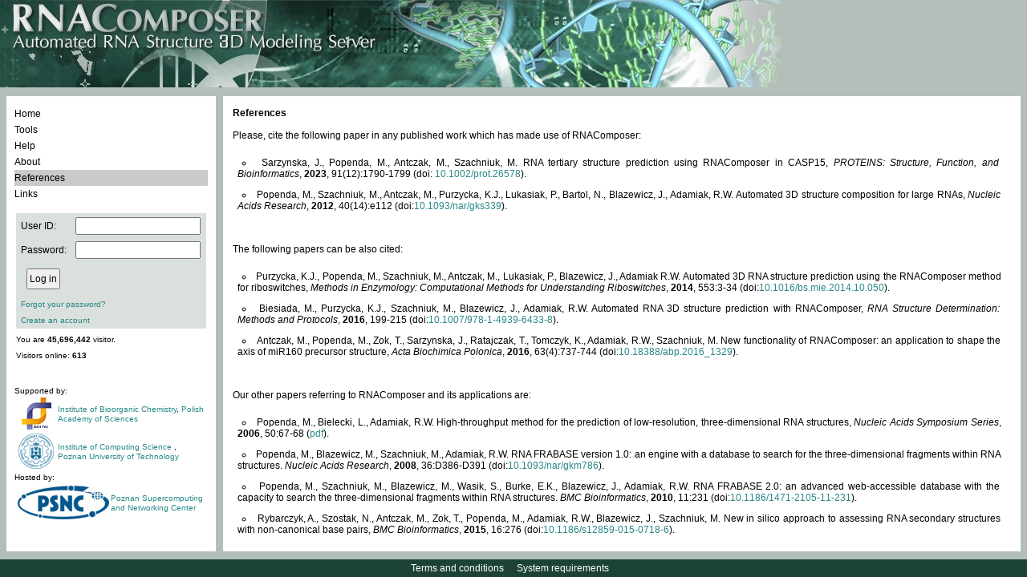

--- FILE ---
content_type: text/html;charset=ISO-8859-1
request_url: http://rnacomposer.ibch.poznan.pl/references;jsessionid=038ACCF6CB61685B9DFBF34B5985B18A
body_size: 15353
content:


<!DOCTYPE html PUBLIC "-//W3C//DTD XHTML 1.0 Strict//EN" "http://www.w3.org/TR/xhtml1/DTD/xhtml1-strict.dtd">
<html xmlns="http://www.w3.org/1999/xhtml">
  

<head>
    <title>RNAComposer</title>
    <link rel="icon" href="/resources;jsessionid=4D29AFF817A7F66C5B5F3BEF11CB5907/images/favicon.ico" />
    <link rel="shortcut icon" href="/resources;jsessionid=4D29AFF817A7F66C5B5F3BEF11CB5907/images/favicon.ico" />
    <link href="/resources;jsessionid=4D29AFF817A7F66C5B5F3BEF11CB5907/css/style.css?2016_04_07" rel="stylesheet" type="text/css" />
    <script type="text/javascript" src="/resources;jsessionid=4D29AFF817A7F66C5B5F3BEF11CB5907/js/jquery-1.9.1.min.js"></script>
    <script type="text/javascript" src="/resources;jsessionid=4D29AFF817A7F66C5B5F3BEF11CB5907/js/jquery.form.js"></script>
    <script type="text/javascript" src="/resources;jsessionid=4D29AFF817A7F66C5B5F3BEF11CB5907/js/media/js/jquery.dataTables.js"></script>
    <link href="/resources;jsessionid=4D29AFF817A7F66C5B5F3BEF11CB5907/js/media/css/demo_table.css" rel="stylesheet" type="text/css" />
    <style type="text/css">
        #example
        {
            width: 100%;
        }
        #container
        {
            width: 600px;
        }
        .error_msg
        {
            color: #c00000;
            background: url("/resources;jsessionid=4D29AFF817A7F66C5B5F3BEF11CB5907/images/cross.png") 0 0 no-repeat;
            padding-left: 20px;
            display: block;
        }
        .info_msg
        {
            color: Black;
            background: url("/resources;jsessionid=4D29AFF817A7F66C5B5F3BEF11CB5907/images/info.png") 0 0 no-repeat;
            padding-left: 20px;
            display: block;
        }
        
        .info_msg_no_image
        {
            color: #b0d024;
        }
        .ok_msg
        {
            color: #00b050;
            background: url("/resources;jsessionid=4D29AFF817A7F66C5B5F3BEF11CB5907/images/tick.png") 0 0 no-repeat;
            padding-left: 20px;
        }
        .validation_ok_img
        {
            background: url("/resources;jsessionid=4D29AFF817A7F66C5B5F3BEF11CB5907/images/tick.png") 0 0 no-repeat;
            width: 21px;
        }
        .validation_error_img
        {
            background: url("/resources;jsessionid=4D29AFF817A7F66C5B5F3BEF11CB5907/images/cross.png") 0 0 no-repeat;
            width: 21px;
        }
    </style>
<script>
  (function(i,s,o,g,r,a,m){i['GoogleAnalyticsObject']=r;i[r]=i[r]||function(){
  (i[r].q=i[r].q||[]).push(arguments)},i[r].l=1*new Date();a=s.createElement(o),
  m=s.getElementsByTagName(o)[0];a.async=1;a.src=g;m.parentNode.insertBefore(a,m)
  })(window,document,'script','//www.google-analytics.com/analytics.js','ga');

  ga('create', 'UA-66665063-3', 'auto');
  ga('send', 'pageview');
</script>
</head>

<body>
    <table id="main_table">
        <col width="270px" />
        <col width="100%" />
        <tbody style="width: 100%;">
            <tr style="vertical-align: top; height: 109px;">
                <td colspan="2" style="vertical-align: top; height: 109px;">
                    <img src="/resources;jsessionid=4D29AFF817A7F66C5B5F3BEF11CB5907/images/rna_pasek.jpg" alt="" />
                </td>
			</tr>
            <tr style="width: 100%;">
                <td style="vertical-align: top;">
					


<script type="text/javascript" src="/resources;jsessionid=4D29AFF817A7F66C5B5F3BEF11CB5907/js/commas.js"></script>
<script type="text/javascript">
	$(document).ready(function () {
		$("#comma").replaceWith(numberWithCommas(45696442));
	});
</script>
<div class="container_div"
	style="min-width: 260px; max-width: 260px; width: 260px;">	
<table style="text-align: left; width: 100%;">
		<tr>
			<td class="valign_top">
				<div class="rounded_div_t rounded_div_left">
					<table id="menu" class="content_table">
						<tr>
							<td class="padding_10"
								style="vertical-align: top; height: 110px;">
								<div id="menucontainer">
									<ul class="ulmenu">
										<li id="home"><a href="/;jsessionid=4D29AFF817A7F66C5B5F3BEF11CB5907">Home</a></li>
										<li id="tools"><a href="/tools;jsessionid=4D29AFF817A7F66C5B5F3BEF11CB5907">Tools</a></li>
										<li id="help"><a href="/help;jsessionid=4D29AFF817A7F66C5B5F3BEF11CB5907">Help</a></li>
										<li id="about"><a href="/about;jsessionid=4D29AFF817A7F66C5B5F3BEF11CB5907">About</a></li>
										<li id="references"><a
											href="/references;jsessionid=4D29AFF817A7F66C5B5F3BEF11CB5907">References</a></li>
										<li id="links"><a href="/links;jsessionid=4D29AFF817A7F66C5B5F3BEF11CB5907">Links</a></li>
									</ul>
								</div>
							</td>
						</tr>
						<tr>
							<td style="vertical-align: top; padding: 2px 10px 2px 10px;">
								






	<form name='f' action="/j_spring_security_check;jsessionid=4D29AFF817A7F66C5B5F3BEF11CB5907"
		method='POST'>
		<table class="light_grey_table" style="height: 136px;">
			<tr>
				<td>User ID:</td>
				<td><input type='text' name='j_username' value=''></td>
			</tr>
			<tr>
				<td>Password:</td>
				<td><input type='password' name='j_password' /></td>
			</tr>
			<tr>
				<td colspan="2">
					<table>
						<tr>
							<td><input type="submit" class="button" value="Log in" /></td>
							<td>
							
							
							
							
							
							<!--  % if (ViewData.ModelState.ContainsKey("userName") &&
								ViewData.ModelState["userName"].Errors.Count > 0) { % %=
								Html.ValidationMessage("userName", new { @class = "font_10 error
								ul_login_valid" })%><br /> %} if
								(ViewData.ModelState.ContainsKey("password") &&
								ViewData.ModelState["password"].Errors.Count > 0) { % %=
								Html.ValidationMessage("password", new { @class = "font_10 error
								ul_login_valid" })%> %}%
								-->
							</td>
						</tr>
					</table>
					<!--  
					% if (Request.Params.Get("ReturnUrl") != null) {% <input
					type="hidden" name="returnUrl" value="%= Request.Params.Get(" ReturnUrl") %" />
					%} else {% <input type="hidden" name="returnUrl"
					value="%= Request.Url.LocalPath %" /> %} %
					-->
				</td>
			</tr>
			<tr>
				<td colspan="2"><a href="/Account/ForgotPassword;jsessionid=4D29AFF817A7F66C5B5F3BEF11CB5907"
					class="action small_a">Forgot your password?</a></td>
			</tr>
			<tr>
				<td colspan="2"><a href="/Account/Register;jsessionid=4D29AFF817A7F66C5B5F3BEF11CB5907"
					class="action small_a">Create an account</a></td>
			</tr>
		</table>
	</form>














































							</td>
						</tr>
						<tr>
                                                <td style="vertical-align: top;">
                                                    <div class="font_10 menu_little_span">
                                                    
                                                        You are <b><div id="comma"></div></b> visitor.<br>
                                                             
                                                        Visitors online: <b> 613</b>
                                                        
                                                        </div>
                                                </td>
                                            </tr>
						<tr>
							<td class="valign_top" style="padding: 2px 10px 10px 8px;">
								<div id="supported_by">
									<br /> <br /> Supported by:
									<table>
										<tr>
											<td style="width: 50px; text-align: center; vertical-align: middle;">
												<a href="https://www.ibch.poznan.pl/en/home/" target="_blank"> <img src="/resources;jsessionid=4D29AFF817A7F66C5B5F3BEF11CB5907/images/LogoIChB.png" alt="logoIChB"/></a>
											</td>
											<td style="vertical-align: middle;"><a href="https://www.ibch.poznan.pl/en/home/" target="_blank">Institute of Bioorganic Chemistry</a>, <a href="https://institution.pan.pl/" target="_blank">Polish Academy of Sciences</a></td>
										</tr>
										<tr>
											<td style="text-align: center; vertical-align: middle;">
												<a href="http://www.put.poznan.pl/" target="_blank"> <img src="/resources;jsessionid=4D29AFF817A7F66C5B5F3BEF11CB5907/images/logo_PP.png" alt="logoPP"/></a>
											</td>
											<td style="vertical-align: middle;"><a href="http://www2.cs.put.poznan.pl/en/
												" target="_blank">Institute of Computing Science </a>, <a href="http://www.put.poznan.pl/" target="_blank">Poznan University of Technology</a></td>
										</tr>
									</table>
									Hosted by:
									<table CELLPADDING=0>
										<tr>
											<td colspan="2" style="vertical-align: middle; padding 0px;">
												<table style="padding:0px; margin:0px;">
													<td style="text-align: center; vertical-align: middle;">
														<a href="http://www.man.poznan.pl/online/en/" target="_blank">
														<img src="/resources;jsessionid=4D29AFF817A7F66C5B5F3BEF11CB5907/images/logo_PCSS.jpg" alt="logoPP" /></a>
													</td>
													<td style="vertical-align: middle;">
														<a href="http://www.man.poznan.pl/online/en/" target="_blank">Poznan Supercomputing and Networking Center</a>
													</td>
												</table>
											</td>
										</tr>
									</table>
								</div>
							</td>
						</tr>
					</table>
				</div>
			</td>
		</tr>
	</table>
</div>

				</td>
                <td class="valign_top wide">
                    <div class="container_div">
                        <table class="content_table">
                            <tr>
                                <td>
                                    <div class="rounded_div_t wide">
                                        <table class="content_table">
                                            <tr>
                                                <td id="wrapper_td" class="padding_10">
                                                    <div id="main_div">
                                                        <script type="text/javascript" src="/resources;jsessionid=4D29AFF817A7F66C5B5F3BEF11CB5907/js/scripts.js?2016_04_07"></script>
                                                        

                                                        

    <script type="text/javascript">
        $(document).ready(function () {
            $("#references").addClass("grey_td");
        });
    </script>

    <div class="bold_text">
        References</div>
    <br>
	Please, cite the following paper in any published work which has made use of RNAComposer:<br><br>
	<ul class="ul_home">
<li>Sarzynska, J., Popenda, M., Antczak, M., Szachniuk, M. RNA tertiary structure prediction using RNAComposer in CASP15, <i>PROTEINS: Structure, Function, and Bioinformatics</i>, <b>2023</b>, 91(12):1790-1799 (doi: <a href="https://doi.org/10.1002/prot.26578">10.1002/prot.26578</a>).</li>	
<li>Popenda, M., Szachniuk, M., Antczak, M., Purzycka, K.J., Lukasiak, P., Bartol, N., Blazewicz, J., Adamiak, R.W. Automated 3D structure composition for large RNAs, <i>Nucleic Acids Research</i>, <b>2012</b>, 40(14):e112 (doi:<a href="http://nar.oxfordjournals.org/content/40/14/e112">10.1093/nar/gks339</a>).
	</li>
    </ul>
<br/><br/>

    The following papers can be also cited:<br><br>
	<ul class="ul_home">
        <li>Purzycka, K.J., Popenda, M., Szachniuk, M., Antczak, M., Lukasiak, P., Blazewicz, J., Adamiak R.W. Automated 3D RNA structure prediction using the RNAComposer method for riboswitches, <i>Methods in Enzymology: Computational Methods for
            Understanding Riboswitches</i>, <b>2014</b>, 553:3-34 (doi:<a href="http://www.sciencedirect.com/science/article/pii/S0076687914000512">10.1016/bs.mie.2014.10.050</a>).
        </li>
<li>Biesiada, M., Purzycka, K.J., Szachniuk, M., Blazewicz, J., Adamiak, R.W. Automated RNA 3D structure prediction with RNAComposer, <i>RNA Structure Determination: Methods and Protocols</i>, <b>2016</b>, 199-215 (doi:<a href="http://link.springer.com/protocol/10.1007%2F978-1-4939-6433-8_13">10.1007/978-1-4939-6433-8</a>).
                </li>
<li>Antczak, M., Popenda, M., Zok, T., Sarzynska, J., Ratajczak, T., Tomczyk, K., Adamiak, R.W., Szachniuk, M. New functionality of RNAComposer: an application to shape the axis of miR160 precursor structure, <i>Acta Biochimica Polonica</i>, <b>2016</b>, 63(4):737-744 (doi:<a href="https://doi.org/10.18388/abp.2016_1329">10.18388/abp.2016_1329</a>).
                </li>
    </ul>
    <br>
    <br>
    
	Our other papers referring to RNAComposer and its applications are:<br><br>
    <ul class="ul_home">
        <li>Popenda, M., Bielecki, L., Adamiak, R.W. High-throughput method for the prediction
            of low-resolution, three-dimensional RNA structures, <i>Nucleic Acids Symposium Series</i>, <b>2006</b>, 50:67-68 (<a href="/Files/Osaka.pdf">pdf</a>).</li>
	<li>
	Popenda, M., Blazewicz, M., Szachniuk, M., Adamiak, R.W. RNA FRABASE version 1.0: an engine 
	with a database to search for the three-dimensional fragments within RNA structures. 
	<i>Nucleic Acids Research</i>, <b>2008</b>, 36:D386-D391 (doi:<a href="http://nar.oxfordjournals.org/content/36/suppl_1/D386.full">10.1093/nar/gkm786</a>).
	</li>
	<li>Popenda, M., Szachniuk, M., Blazewicz, M., Wasik, S., Burke, E.K., Blazewicz, J., Adamiak, R.W. RNA FRABASE 2.0: an advanced web-accessible database with the capacity to search the three-dimensional 
	fragments within RNA structures. <i>BMC Bioinformatics</i>, <b>2010</b>, 11:231 (doi:<a href="http://www.biomedcentral.com/1471-2105/11/231">10.1186/1471-2105-11-231</a>).
	</li>
    <li>Rybarczyk, A., Szostak, N., Antczak, M., Zok, T., Popenda, M., Adamiak, R.W., Blazewicz, J., Szachniuk, M. New in silico approach to assessing RNA secondary structures with non-canonical base pairs, <i>BMC Bioinformatics</i>, <b>2015</b>, 16:276 
        (doi:<a href="http://bmcbioinformatics.biomedcentral.com/articles/10.1186/s12859-015-0718-6">10.1186/s12859-015-0718-6</a>).
    </li>
    <li>Biesiada, M., Pachulska-Wieczorek, K., Adamiak, R.W., Purzycka, K.J. RNAComposer and RNA 3D structure prediction for nanotechnology, <i>Methods</i>, <b>2016</b>, 16:30045-7 
        (doi:<a href="http://www.sciencedirect.com/science/article/pii/S1046202316300457">10.1016/j.ymeth.2016.03.0102016</a>).
    </li>
    </ul>

                                                    

                                                    </div>
                                                </td>
                                            </tr>
                                        </table>
                                    </div>
                                </td>
                            </tr>
                        </table>
                    </div>
                </td>
            </tr>
            <tr>
                <td colspan="2" style="vertical-align: bottom;">
					

<div id="bottom_strip">
    <div style="padding-top: 4px;">
		<a href="/termsAndConditions;jsessionid=4D29AFF817A7F66C5B5F3BEF11CB5907" class="white_action">Terms and conditions</a>&nbsp;&nbsp;&nbsp;
		<a href="/systemRequirements;jsessionid=4D29AFF817A7F66C5B5F3BEF11CB5907" class="white_action">System requirements</a>&nbsp;&nbsp;&nbsp;
	</div>
</div>

				</td>
            </tr>
        </tbody>
    </table>
</body>
</html>
